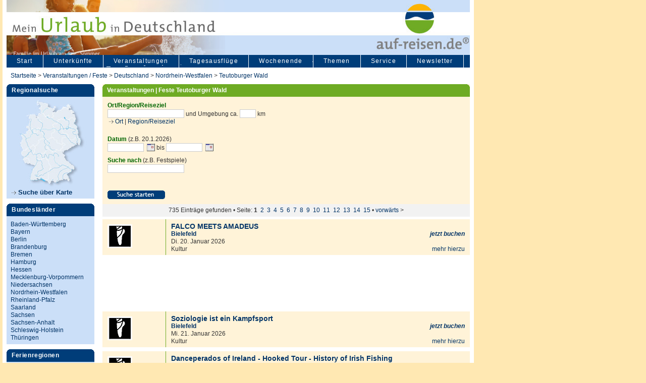

--- FILE ---
content_type: text/html;charset=iso-8859-1
request_url: https://www.auf-reisen.de/Veranstaltungen/teutoburger_wald/Region/100055
body_size: 11659
content:
<!DOCTYPE html PUBLIC "-//W3C//DTD XHTML 1.0 Transitional//EN" "https://www.w3.org/TR/xhtml1/DTD/xhtml1-transitional.dtd">
<html xmlns="https://www.w3.org/1999/xhtml">

<head>
<title>Teutoburger Wald, Veranstaltung, Feste, Events</title>
<META NAME="description" CONTENT="Events, Feste und Veranstaltungskalender mit Datum und Beschreibung - Teutoburger Wald">
<meta name="keywords" content="Events Feste Veranstaltungskalender Teutoburger Wald">
<script src="https://cdn-a.yieldlove.com/v2/yieldlove.js?auf-reisen.de"></script>
<script async='async' src='https://securepubads.g.doubleclick.net/tag/js/gpt.js'></script>

<script>"use strict";function _typeof(t){return(_typeof="function"==typeof Symbol&&"symbol"==typeof Symbol.iterator?function(t){return typeof t}:function(t){return t&&"function"==typeof Symbol&&t.constructor===Symbol&&t!==Symbol.prototype?"symbol":typeof t})(t)}!function(){var t=function(){var t,e,o=[],n=window,r=n;for(;r;){try{if(r.frames.__tcfapiLocator){t=r;break}}catch(t){}if(r===n.top)break;r=r.parent}t||(!function t(){var e=n.document,o=!!n.frames.__tcfapiLocator;if(!o)if(e.body){var r=e.createElement("iframe");r.style.cssText="display:none",r.name="__tcfapiLocator",e.body.appendChild(r)}else setTimeout(t,5);return!o}(),n.__tcfapi=function(){for(var t=arguments.length,n=new Array(t),r=0;r<t;r++)n[r]=arguments[r];if(!n.length)return o;"setGdprApplies"===n[0]?n.length>3&&2===parseInt(n[1],10)&&"boolean"==typeof n[3]&&(e=n[3],"function"==typeof n[2]&&n[2]("set",!0)):"ping"===n[0]?"function"==typeof n[2]&&n[2]({gdprApplies:e,cmpLoaded:!1,cmpStatus:"stub"}):o.push(n)},n.addEventListener("message",(function(t){var e="string"==typeof t.data,o={};if(e)try{o=JSON.parse(t.data)}catch(t){}else o=t.data;var n="object"===_typeof(o)&&null!==o?o.__tcfapiCall:null;n&&window.__tcfapi(n.command,n.version,(function(o,r){var a={__tcfapiReturn:{returnValue:o,success:r,callId:n.callId}};t&&t.source&&t.source.postMessage&&t.source.postMessage(e?JSON.stringify(a):a,"*")}),n.parameter)}),!1))};"undefined"!=typeof module?module.exports=t:t()}();</script>
<script>
window._sp_queue = [];
window._sp_ = {
    config: {
        accountId: 375,
        baseEndpoint: 'https://cdn.privacy-mgmt.com',
        propertyId: 37530,
        gdpr: { },
        events: {
            onMessageChoiceSelect: function() {
                console.log('[event] onMessageChoiceSelect', arguments);
            },
            onMessageReady: function() {
                console.log('[event] onMessageReady', arguments);
            },
            onMessageChoiceError: function() {
                console.log('[event] onMessageChoiceError', arguments);
            },
            onPrivacyManagerAction: function() {
                console.log('[event] onPrivacyManagerAction', arguments);
            },
            onPMCancel: function() {
                console.log('[event] onPMCancel', arguments);
            },
            onMessageReceiveData: function() {
                console.log('[event] onMessageReceiveData', arguments);
            },
            onSPPMObjectReady: function() {
                console.log('[event] onSPPMObjectReady', arguments);
            },
            onConsentReady: function (consentUUID, euconsent) {
                console.log('[event] onConsentReady', arguments);
            },
            onError: function() {
                console.log('[event] onError', arguments);
            },
        }
    }
}
</script>
<script src='https://cdn.privacy-mgmt.com/unified/wrapperMessagingWithoutDetection.js' async></script>
	

<script>
  var googletag = googletag || {};
  googletag.cmd = googletag.cmd || [];
  googletag.cmd.push(function() {
    googletag.pubads().disableInitialLoad();
    googletag.enableServices();
  });
</script>
<script>
  var googletag = googletag || {};
  googletag.cmd = googletag.cmd || [];
  googletag.cmd.push(function() {
    var slot = googletag.defineOutOfPageSlot('/53015287,22667684857/auf-reisen.de_interstitial', googletag.enums.OutOfPageFormat.INTERSTITIAL);
    if (slot) slot.addService(googletag.pubads());
    googletag.pubads().disableInitialLoad();
    googletag.enableServices();
    googletag.display(slot);
  });
</script>
<script>window._sp_loadPrivacyManagerModal(881160)</script>
<script async src="https://www.googletagmanager.com/gtag/js?id=G-KP7WV414ES"></script>
<script>
  window.dataLayer = window.dataLayer || [];
  function gtag(){dataLayer.push(arguments);}
  gtag('js', new Date());

  gtag('config', 'G-KP7WV414ES');
</script>
<script type="text/javascript">
function downloadJSAtOnload(){var d=document.createElement("script");d.src="https://www.auf-reisen.de/de/scripts/popupbox.js",document.body.appendChild(d);var n=document.createElement("script");n.src="https://www.auf-reisen.de/de/scripts/AC_RunActiveContent.js",document.body.appendChild(n)}window.addEventListener?window.addEventListener("load",downloadJSAtOnload,!1):window.attachEvent?window.attachEvent("onload",downloadJSAtOnload):window.onload=downloadJSAtOnload;
</script><script language="javascript" src="https://www.auf-reisen.de/de/vorlagen/filesearchhover.js" type="text/javascript"></script>
<meta http-equiv="Content-Type" content="text/html; charset=iso-8859-1">
<link href="https://www.auf-reisen.de/de/css/screen2008_l.css" rel="stylesheet" type="text/css">
<style type="text/css">#header_freizeit_k { background-image:url(https://www.auf-reisen.de/de/images/ar_b_freizeit_k.jpg); background-repeat:no-repeat; height:8.5em; background-color:#cbdff8; position:static; top:0; left:0; margin:0 8px; }</style><style type="text/css">
.suggestionsBox{position:relative;left:30px;margin:10px 0 0;width:350px;background-color:#006;-moz-border-radius:7px;-webkit-border-radius:7px;border:2px solid #000;color:#fff}.suggestionList{margin:0;padding:0}.suggestionList li{margin:0 0 3px;padding:1px;cursor:pointer}.suggestionList li:hover{background-color:#659CD8}
</style>
<script type="text/javascript">
 function downloadJSAtOnload2() {
 var element = document.createElement("script");
 element.src = "https://www.auf-reisen.de/de/scripts/jquery-1.2.1.pack.js";
 document.body.appendChild(element);
 }
 if (window.addEventListener)
 window.addEventListener("load", downloadJSAtOnload2, false);
 else if (window.attachEvent)
 window.attachEvent("onload", downloadJSAtOnload2);
 else window.onload = downloadJSAtOnload2;
</script>
<script type="text/javascript">
function lookup(t){0==t.length?$("#suggestions").hide():$.post("https://www.auf-reisen.de/de/rpc.asp",{queryString:""+t},function(t){t.length>0&&($("#suggestions").show(),$("#autoSuggestionsList").html(t))})}function fill(t){$("#FO").val(t),setTimeout("$('#suggestions').hide();",200)}
</script>

<script language="JavaScript" src="https://www.auf-reisen.de/de/scripts/calendar_eu.js"></script>
<link rel="stylesheet" href="https://www.auf-reisen.de/de/css/calendar.css">
<style type="text/css">
<!--
#inhd_l{width:450px;float:left}#inhd_r{width:100px;float:right}.pixquad{height:115px;display:block;margin-left:auto;margin-right:auto;text-align:left;overflow:hidden;vertical-align:top}
-->
</style>
</head>
<script language="JavaScript">
<!--
function MM_openBrWindow(n,e,o){meinfenster=window.open(n,e,o),meinfenster.focus()}
//-->
</script>
<script language="JavaScript">
function merkeinstellen(e){"https://www.auf-reisen.de/images/s_merkz_1.gif"==document.images[e].src?document.images[e].src="https://www.auf-reisen.de/images/s_merkz_0.gif":document.images[e].src="https://www.auf-reisen.de/images/s_merkz_1.gif",MM_openBrWindow("make_merkliste_0.asp?B="+e,"Buchung","scrollbars=no,resizable=yes,width=540,height=400")}
</script>

<body id="events" itemscope itemtype="https://schema.org/WebPage">
<div id="site">
<div id="header_freizeit_k">
</div><div id="manteldiv">
<ul id="hauptnavi"><li><a id="linkertab" href="/"  title="auf-reisen.de – Startseite">Start</a></li><li><a href="https://www.auf-reisen.de/de/AR_Unterkuenfte_0.asp" title="Unterk&uuml;nfte">Unterkünfte</a></li><li><a href="https://www.auf-reisen.de/de/AR_Veranstaltungen_Regional_Suche_0.asp" title="Veranstaltungen">Veranstaltungen</a></li><li><a href="https://www.auf-reisen.de/de/AR_Tagesausfluege_Veranstaltungen_0.asp" title="Tagesausfl&uuml;ge & Ausflugsziele">Tagesausflüge</a></li><li><a href="https://www.auf-reisen.de/de/Wochenende_Freizeit_Feste_0.asp" title="Wochenende - Was tun?">Wochenende</a></li><li><a href="https://www.auf-reisen.de/de/AR_Themen_0.asp" title="auf-reisen – weitere Themen: Golf, Kulturelles, Gruppenreisen">Themen</a></li><li><a href="https://www.auf-reisen.de/de/AR_Service_0.asp" title="Freizeitplattform auf reisen – unser Service">Service</a></li><li><a href="https://www.auf-reisen.de/de/Newsletter_anmeldung_0.asp" title="auf-reisen – Newsletter">Newsletter</a></li></ul>

</div><div id="breadcrumb"><a href="https://www.auf-reisen.de/">Startseite</a> &gt; <a href="https://www.auf-reisen.de/de/AR_Veranstaltungen_Regional_Suche_0.asp">Veranstaltungen / Feste </a>&gt; <a href="https://www.auf-reisen.de/de/Veranstaltungen_Feste_0.asp?NA=Fest_Deutschland&IDSTAAT=0" title="Feste / Veranstaltungen Deutschland">Deutschland</a> &gt; <a href="https://www.auf-reisen.de/Veranstaltungen/nordrhein%5fwestfalen/Fest/100034" title="Feste / Veranstaltungen Nordrhein_Westfalen">Nordrhein-Westfalen</a> &gt; <a href="https://www.auf-reisen.de/Veranstaltungen/teutoburger%5fwald/Region/100055" title="Feste / Veranstaltungen Teutoburger Wald">Teutoburger Wald</a></div>

<div id="linkerblock">
<div id="regionalsuche">
<span class="h_reiter_b">Regionalsuche</span>
<a href="https://www.auf-reisen.de/de/AR_Regional_Suche_Karte_0.asp"><img src="https://www.auf-reisen.de/de/images/banner_deutschland_karte_17.jpg" alt="Urlaub in Deutschland - Kartensuche" width="174" height="182" border="0" /></a>
<a class="h_cont_e" href="https://www.auf-reisen.de/de/AR_Regional_Suche_Karte_0.asp" title="Urlaub in Deutschland - Kartensuche"><img src="https://www.auf-reisen.de/de/images/pf_mehr.gif" width="9" height="7" />&nbsp;Suche &uuml;ber Karte </a>
</div>
<div id="bulas"><span class="h_reiter_b">Bundesl&auml;nder</span>
<div class="linkinhalt">
<ul><li><a href="https://www.auf-reisen.de/de/baden-wuerttemberg-freizeit.asp" title="Baden-Württemberg - Freizeitangebote">Baden-Württemberg</a></li><li><a href="https://www.auf-reisen.de/de/ARBulaListe_0.asp?NA=Bayern&IB=100029" title="Bayern - Freizeitangebote">Bayern</a></li><li><a href="https://www.auf-reisen.de/de/ARBulaListe_0.asp?NA=Berlin&IB=432821" title="Berlin - Freizeitangebote">Berlin</a></li><li><a href="https://www.auf-reisen.de/de/ARBulaListe_0.asp?NA=Brandenburg&IB=432841" title="Brandenburg - Freizeitangebote">Brandenburg</a></li><li><a href="https://www.auf-reisen.de/de/ARBulaListe_0.asp?NA=Bremen&IB=100200" title="Bremen - Freizeitangebote">Bremen</a></li><li><a href="https://www.auf-reisen.de/de/ARBulaListe_0.asp?NA=Hamburg&IB=432861" title="Hamburg - Freizeitangebote">Hamburg</a></li><li><a href="https://www.auf-reisen.de/de/ARBulaListe_0.asp?NA=Hessen&IB=200030" title="Hessen - Freizeitangebote">Hessen</a></li><li><a href="https://www.auf-reisen.de/de/ARBulaListe_0.asp?NA=Mecklenburg-Vorpommern&IB=432881" title="Mecklenburg-Vorpommern - Freizeitangebote">Mecklenburg-Vorpommern</a></li><li><a href="https://www.auf-reisen.de/de/ARBulaListe_0.asp?NA=Niedersachsen&IB=100100" title="Niedersachsen - Freizeitangebote">Niedersachsen</a></li><li><a href="https://www.auf-reisen.de/de/ARBulaListe_0.asp?NA=Nordrhein-Westfalen&IB=100034" title="Nordrhein-Westfalen - Freizeitangebote">Nordrhein-Westfalen</a></li><li><a href="https://www.auf-reisen.de/de/ARBulaListe_0.asp?NA=Rheinland-Pfalz&IB=432601" title="Rheinland-Pfalz - Freizeitangebote">Rheinland-Pfalz</a></li><li><a href="https://www.auf-reisen.de/de/ARBulaListe_0.asp?NA=Saarland&IB=432761" title="Saarland - Freizeitangebote">Saarland</a></li><li><a href="https://www.auf-reisen.de/de/ARBulaListe_0.asp?NA=Sachsen&IB=432781" title="Sachsen - Freizeitangebote">Sachsen</a></li><li><a href="https://www.auf-reisen.de/de/ARBulaListe_0.asp?NA=Sachsen-Anhalt&IB=432801" title="Sachsen-Anhalt - Freizeitangebote">Sachsen-Anhalt</a></li><li><a href="https://www.auf-reisen.de/de/ARBulaListe_0.asp?NA=Schleswig-Holstein&IB=432901" title="Schleswig-Holstein - Freizeitangebote">Schleswig-Holstein</a></li><li><a href="https://www.auf-reisen.de/de/ARBulaListe_0.asp?NA=Thueringen&IB=100300" title="Thüringen - Freizeitangebote">Thüringen</a></li>
</ul>
</div>
</div>
<div id="ferienregionen"><span class="h_reiter_b">Ferienregionen</span>
<div class="linkinhalt"><a class="h_cont_e" href="https://www.auf-reisen.de/de/AR_Ferienregionen_Suche_0.asp" title="Ferienregionen in Deutschland"><img src="https://www.auf-reisen.de/de/images/pf_mehr.gif" width="9" height="7" /> Regionen im &Uuml;berblick  </a></div></div>	
<div id="ferienregionen">
<div class="linkinhalt">
<form class="h_cont" action="https://www.auf-reisen.de/de/AR_Volltextsuche_0.asp" method="post">
<label>
<input type="text" name="BS2" value="Suchbegriff" style="width: 120px; font-size:9pt;" />
<input type="image" name="imageField" src="https://www.auf-reisen.de/de/images/butt_suche_k.gif" />
</label>
</form>
</div>
                
</div></div>
<div id="rechterblock">
<div id="inhaltmitte_lang">
<div class="inh_728">
<h1>Veranstaltungen | Feste  Teutoburger Wald</h1><table width="100%" border="0" cellspacing="0" cellpadding="0">
<tr>
<td width="57%" align="left" valign="top"><form action="https://www.auf-reisen.de/de/scripts/zentrale_in_goto_festesuche_aj.asp?hziel=Veranstaltungen_Feste_0.asp" method="post" name="suchform" id="suchform">
<input type="hidden" name="IBAUSW" value="" /><input name="IR" type="hidden" value="100055" /><input name="IB" type="hidden" value="100034" /><input name="FALI" type="hidden" value="" />   
<p><input type="hidden" name="IOS" value="" /><input name="SJA" type="hidden" value="1016" />
<label><span class="labels">Ort/Region/Reiseziel</span><br /></label>
<input name="FO" type="text" id="FO" value="" class="ortfeld" onKeyUp="lookup(this.value);" onBlur="fill();" autocomplete="off" />&nbsp;und&nbsp;<span class="Stil5">Umgebung</span> ca.
<input name="OUMK" type="text" class="oumkfeld" value="" size="3" />&nbsp;km<br />&nbsp;<img src="https://www.auf-reisen.de/de/images/pf_mehr.gif" width="9" height="7" /><A href="javascript:MM_openBrWindow('https://www.auf-reisen.de/de/auswahl_ort_0.asp?SJA=1018&Sp=0','merkmale','scrollbars=yes,resizable=yes,width=430,height=500')" title="Ort ausw&auml;hlen"> Ort</a> | <a href="javascript:MM_openBrWindow('https://www.auf-reisen.de/de/auswahl_region_0.asp?SJA=1018&amp;Sp=0','merkmale','scrollbars=yes,resizable=yes,width=430,height=500')" title="Region / Reiseziel ausw&auml;hlen">Region/Reiseziel</a>
<div class="suggestionsBox" id="suggestions" style="display: none;">
<img src="https://www.auf-reisen.de/de/images/upArrow.png" style="position: relative; top: -12px; left: 30px;" alt="upArrow" />
<div class="suggestionList" id="autoSuggestionsList">&nbsp;</div>
</div></p><p><span class="labels">Datum</span> (z.B. 20.1.2026)<br />
<input type="hidden" name"BLP3S" value="1" /><input name="BS3" type="text" class="datumfeld" style="width: 70px; margin-right: 5px" value="" /><script language="JavaScript">
new tcal ({
'formname': 'suchform',
'controlname': 'BS3'
});
</script> bis <input name="BS3B" type="text" class="datumfeld" style="width: 70px; margin-right: 5px" value="" /><script language="JavaScript">
new tcal ({
'formname': 'suchform',
'controlname': 'BS3B'
});
</script></p><p><span class="labels">Suche nach</span> (z.B. Festspiele) <br />
<input name="BS2" type="text" class="ortfeld" size="20" value=""/>
</p><p>&nbsp;</p><p><a href="javascript:MM_openBrWindow('AR_Liste_Ausstattung_0.asp?SJA=1018&B=2&Sp=0','merkmale','scrollbars=yes,resizable=yes,width=430,height=400')"></a><input type="image" name="imageField" src="https://www.auf-reisen.de/de/images/but_s_starten.png" /> 
</p> 

</form></td>
<td width="1%">&nbsp;</td>
<td width="42%" align="right" valign="top" style="min-width:300px;"><div id='div-gpt-ad-1407836205928-0'>
  <script type='text/javascript'>
    googletag.cmd.push(function() {
      googletag.defineSlot('/53015287,22667684857/auf-reisen.de_d_300x250_1', [300, 250], 'div-gpt-ad-1407836205928-0').addService(googletag.pubads());
      googletag.display('div-gpt-ad-1407836205928-0');
    });
  </script>
</div></td>
</tr>
</table>
</div>

<div class="inh_pagenav_728"><p>735&nbsp;Eintr&auml;ge gefunden &bull; Seite:&nbsp;<b>1</b>&nbsp;&nbsp;<a href="https://www.auf-reisen.de/de/Veranstaltungen_Feste_0.asp?NA=teutoburger_wald&IR=100055&amp;AP=15">2</a>&nbsp;&nbsp;<a href="https://www.auf-reisen.de/de/Veranstaltungen_Feste_0.asp?NA=teutoburger_wald&IR=100055&amp;AP=30">3</a>&nbsp;&nbsp;<a href="https://www.auf-reisen.de/de/Veranstaltungen_Feste_0.asp?NA=teutoburger_wald&IR=100055&amp;AP=45">4</a>&nbsp;&nbsp;<a href="https://www.auf-reisen.de/de/Veranstaltungen_Feste_0.asp?NA=teutoburger_wald&IR=100055&amp;AP=60">5</a>&nbsp;&nbsp;<a href="https://www.auf-reisen.de/de/Veranstaltungen_Feste_0.asp?NA=teutoburger_wald&IR=100055&amp;AP=75">6</a>&nbsp;&nbsp;<a href="https://www.auf-reisen.de/de/Veranstaltungen_Feste_0.asp?NA=teutoburger_wald&IR=100055&amp;AP=90">7</a>&nbsp;&nbsp;<a href="https://www.auf-reisen.de/de/Veranstaltungen_Feste_0.asp?NA=teutoburger_wald&IR=100055&amp;AP=105">8</a>&nbsp;&nbsp;<a href="https://www.auf-reisen.de/de/Veranstaltungen_Feste_0.asp?NA=teutoburger_wald&IR=100055&amp;AP=120">9</a>&nbsp;&nbsp;<a href="https://www.auf-reisen.de/de/Veranstaltungen_Feste_0.asp?NA=teutoburger_wald&IR=100055&amp;AP=135">10</a>&nbsp;&nbsp;<a href="https://www.auf-reisen.de/de/Veranstaltungen_Feste_0.asp?NA=teutoburger_wald&IR=100055&amp;AP=150">11</a>&nbsp;&nbsp;<a href="https://www.auf-reisen.de/de/Veranstaltungen_Feste_0.asp?NA=teutoburger_wald&IR=100055&amp;AP=165">12</a>&nbsp;&nbsp;<a href="https://www.auf-reisen.de/de/Veranstaltungen_Feste_0.asp?NA=teutoburger_wald&IR=100055&amp;AP=180">13</a>&nbsp;&nbsp;<a href="https://www.auf-reisen.de/de/Veranstaltungen_Feste_0.asp?NA=teutoburger_wald&IR=100055&amp;AP=195">14</a>&nbsp;&nbsp;<a href="https://www.auf-reisen.de/de/Veranstaltungen_Feste_0.asp?NA=teutoburger_wald&IR=100055&amp;AP=210">15</a> &#149; <a href="https://www.auf-reisen.de/de/Veranstaltungen_Feste_0.asp?NA=teutoburger_wald&IR=100055&amp;AP=15">vorw&auml;rts</a>&nbsp;&gt;</p>
</div><div id="abstand2"></div>
<div class="inh_728_2"><table width="100%" border="0" cellspacing="0" cellpadding="0">
<tr>
<td width="728" valign="top" bgcolor="#FFF3D8" class="l_cont_bild">
<p class="l_cont"><img src="https://www.auf-reisen.de/images/f_Kultur.png" title="Veranstaltung in Bielefeld: Kultur" /></p></td>
<td width="728" valign="top" bgcolor="#FFF3D8" class="l_cont_f_s3"> 
<div itemscope itemtype="https://schema.org/Event"><div id="inhd_l"><h3>

<a href="https://www.auf-reisen.de/veranstaltung/bielefeld/falco%5fmeets%5famadeus/10882033" title="Fest/Veranstaltung: FALCO MEETS AMADEUS in Bielefeld" itemprop="url"><span itemprop="name">FALCO MEETS AMADEUS</span></a></h3><h2><b><a href="https://www.auf-reisen.de/de/AROrtListe_0.asp?IOS=100251" title="Informationen zu Bielefeld anzeigen."><span itemprop="location" itemscope itemtype="https://schema.org/EventVenue"><span itemprop="address" itemscope itemtype="schema.org/PostalAddress"><span itemprop="addressLocality">Bielefeld</span></span></span></a></b></h2>Di. 20. Januar 2026<meta itemprop="startDate" content="2026-1-20" /><meta itemprop="endDate" content="2026-1-20" />
<br /><span itemprop="category">Kultur</span></div>
<div id="inhd_r" align="right"><br /><strong><em><a href="https://www.auf-reisen.de/de/ext_go_evt.asp?IVE=10882033" target="_blank" rel="nofollow" title="Tickets zu FALCO MEETS AMADEUS buchen">jetzt buchen</a></em></strong><br /><br /><a href="https://www.auf-reisen.de/veranstaltung/bielefeld/falco%5fmeets%5famadeus/10882033" title="Fest/Veranstaltung: FALCO MEETS AMADEUS in Bielefeld">mehr hierzu</a></div></div></td>
</tr>
<tr>
<td><img src="https://www.auf-reisen.de/de/images/p.gif" width="125" height="1" /></td>
<td><img src="https://www.auf-reisen.de/de/images/p.gif" width="603" height="8" /></td>
</tr>
</table><table><tr><td align="center" valign="top" style="height:100px;"><div style="margin-left:-3px;"><div id='div-gpt-ad-1407836049934-0'>
  <script type='text/javascript'>
    googletag.cmd.push(function() {
      googletag.defineSlot('/53015287,22667684857/auf-reisen.de_d_728x90_2', [728, 90], 'div-gpt-ad-1407836049934-0').addService(googletag.pubads());
      googletag.display('div-gpt-ad-1407836049934-0');
    });
  </script>
</div></div>
</td></tr></table><table width="100%" border="0" cellspacing="0" cellpadding="0">
<tr>
<td width="728" valign="top" bgcolor="#FFF3D8" class="l_cont_bild">
<p class="l_cont"><img src="https://www.auf-reisen.de/images/f_Kultur.png" title="Veranstaltung in Bielefeld: Kultur" /></p></td>
<td width="728" valign="top" bgcolor="#FFF3D8" class="l_cont_f_s3"> 
<div itemscope itemtype="https://schema.org/Event"><div id="inhd_l"><h3>

<a href="https://www.auf-reisen.de/veranstaltung/bielefeld/soziologie%5fist%5fein%5fkampfsport/10909233" title="Fest/Veranstaltung: Soziologie ist ein Kampfsport in Bielefeld" itemprop="url"><span itemprop="name">Soziologie ist ein Kampfsport</span></a></h3><h2><b><a href="https://www.auf-reisen.de/de/AROrtListe_0.asp?IOS=100251" title="Informationen zu Bielefeld anzeigen."><span itemprop="location" itemscope itemtype="https://schema.org/EventVenue"><span itemprop="address" itemscope itemtype="schema.org/PostalAddress"><span itemprop="addressLocality">Bielefeld</span></span></span></a></b></h2>Mi. 21. Januar 2026<meta itemprop="startDate" content="2026-1-21" /><meta itemprop="endDate" content="2026-1-21" />
<br /><span itemprop="category">Kultur</span></div>
<div id="inhd_r" align="right"><br /><strong><em><a href="https://www.auf-reisen.de/de/ext_go_evt.asp?IVE=10909233" target="_blank" rel="nofollow" title="Tickets zu Soziologie ist ein Kampfsport buchen">jetzt buchen</a></em></strong><br /><br /><a href="https://www.auf-reisen.de/veranstaltung/bielefeld/soziologie%5fist%5fein%5fkampfsport/10909233" title="Fest/Veranstaltung: Soziologie ist ein Kampfsport in Bielefeld">mehr hierzu</a></div></div></td>
</tr>
<tr>
<td><img src="https://www.auf-reisen.de/de/images/p.gif" width="125" height="1" /></td>
<td><img src="https://www.auf-reisen.de/de/images/p.gif" width="603" height="8" /></td>
</tr>
</table><table width="100%" border="0" cellspacing="0" cellpadding="0">
<tr>
<td width="728" valign="top" bgcolor="#FFF3D8" class="l_cont_bild">
<p class="l_cont"><img src="https://www.auf-reisen.de/images/f_Kultur.png" title="Veranstaltung in Lübbecke: Kultur" /></p></td>
<td width="728" valign="top" bgcolor="#FFF3D8" class="l_cont_f_s3"> 
<div itemscope itemtype="https://schema.org/Event"><div id="inhd_l"><h3>

<a href="https://www.auf-reisen.de/veranstaltung/luebbecke/danceperados%5fof%5fireland%5fhooked%5ftour%5fhistory%5fof%5firish%5ffishing/10628783" title="Fest/Veranstaltung: Danceperados of Ireland - Hooked Tour - History of Irish Fishing in Lübbecke" itemprop="url"><span itemprop="name">Danceperados of Ireland - Hooked Tour - History of Irish Fishing</span></a></h3><h2><b><a href="https://www.auf-reisen.de/de/AROrtListe_0.asp?IOS=100976" title="Informationen zu Lübbecke anzeigen."><span itemprop="location" itemscope itemtype="https://schema.org/EventVenue"><span itemprop="address" itemscope itemtype="schema.org/PostalAddress"><span itemprop="addressLocality">Lübbecke</span></span></span></a></b></h2>Mi. 21. Januar 2026<meta itemprop="startDate" content="2026-1-21" /><meta itemprop="endDate" content="2026-1-21" />
<br /><span itemprop="category">Kultur</span></div>
<div id="inhd_r" align="right"><br /><strong><em><a href="https://www.auf-reisen.de/de/ext_go_evt.asp?IVE=10628783" target="_blank" rel="nofollow" title="Tickets zu Danceperados of Ireland - Hooked Tour - History of Irish Fishing buchen">jetzt buchen</a></em></strong><br /><br /><a href="https://www.auf-reisen.de/veranstaltung/luebbecke/danceperados%5fof%5fireland%5fhooked%5ftour%5fhistory%5fof%5firish%5ffishing/10628783" title="Fest/Veranstaltung: Danceperados of Ireland - Hooked Tour - History of Irish Fishing in Lübbecke">mehr hierzu</a></div></div></td>
</tr>
<tr>
<td><img src="https://www.auf-reisen.de/de/images/p.gif" width="125" height="1" /></td>
<td><img src="https://www.auf-reisen.de/de/images/p.gif" width="603" height="8" /></td>
</tr>
</table><table><tr><td align="center" valign="top" style="height:100px;"><div style="margin-left:-3px;"><div id='div-gpt-ad-1407836051758-0'>
  <script type='text/javascript'>
    googletag.cmd.push(function() {
      googletag.defineSlot('/53015287,22667684857/auf-reisen.de_d_728x90_3', [728, 90], 'div-gpt-ad-1407836051758-0').addService(googletag.pubads());
      googletag.display('div-gpt-ad-1407836051758-0');
    });
  </script>
</div></div>
</td></tr></table><table width="100%" border="0" cellspacing="0" cellpadding="0">
<tr>
<td width="728" valign="top" bgcolor="#FFF3D8" class="l_cont_bild">
<p class="l_cont"><img src="https://www.auf-reisen.de/images/f_Konzerte.png" title="Veranstaltung in Bielefeld: Konzerte" /></p></td>
<td width="728" valign="top" bgcolor="#FFF3D8" class="l_cont_f_s3"> 
<div itemscope itemtype="https://schema.org/Event"><div id="inhd_l"><h3>

<a href="https://www.auf-reisen.de/veranstaltung/bielefeld/runrig%5fexperience%5fbeat%5fthe%5fdrum/10575063" title="Fest/Veranstaltung: Runrig Experience - Beat The Drum in Bielefeld" itemprop="url"><span itemprop="name">Runrig Experience - Beat The Drum</span></a></h3><h2><b><a href="https://www.auf-reisen.de/de/AROrtListe_0.asp?IOS=100251" title="Informationen zu Bielefeld anzeigen."><span itemprop="location" itemscope itemtype="https://schema.org/EventVenue"><span itemprop="address" itemscope itemtype="schema.org/PostalAddress"><span itemprop="addressLocality">Bielefeld</span></span></span></a></b></h2>Do. 22. Januar 2026<meta itemprop="startDate" content="2026-1-22" /><meta itemprop="endDate" content="2026-1-22" />
<br /><span itemprop="category">Konzerte</span></div>
<div id="inhd_r" align="right"><br /><strong><em><a href="https://www.auf-reisen.de/de/ext_go_evt.asp?IVE=10575063" target="_blank" rel="nofollow" title="Tickets zu Runrig Experience - Beat The Drum buchen">jetzt buchen</a></em></strong><br /><br /><a href="https://www.auf-reisen.de/veranstaltung/bielefeld/runrig%5fexperience%5fbeat%5fthe%5fdrum/10575063" title="Fest/Veranstaltung: Runrig Experience - Beat The Drum in Bielefeld">mehr hierzu</a></div></div></td>
</tr>
<tr>
<td><img src="https://www.auf-reisen.de/de/images/p.gif" width="125" height="1" /></td>
<td><img src="https://www.auf-reisen.de/de/images/p.gif" width="603" height="8" /></td>
</tr>
</table><table width="100%" border="0" cellspacing="0" cellpadding="0">
<tr>
<td width="728" valign="top" bgcolor="#FFF3D8" class="l_cont_bild">
<p class="l_cont"><img src="https://www.auf-reisen.de/images/f_Konzerte.png" title="Veranstaltung in Lage: Konzerte" /></p></td>
<td width="728" valign="top" bgcolor="#FFF3D8" class="l_cont_f_s3"> 
<div itemscope itemtype="https://schema.org/Event"><div id="inhd_l"><h3>

<a href="https://www.auf-reisen.de/veranstaltung/lage/tenoere4you%5ftoni%5fdi%5fnapoli%5fpietro%5fpato/10576763" title="Fest/Veranstaltung: TENÖRE4YOU - Toni Di Napoli & Pietro Pato in Lage" itemprop="url"><span itemprop="name">TENÖRE4YOU - Toni Di Napoli & Pietro Pato</span></a></h3><h2><b><a href="https://www.auf-reisen.de/de/AROrtListe_0.asp?IOS=100895" title="Informationen zu Lage anzeigen."><span itemprop="location" itemscope itemtype="https://schema.org/EventVenue"><span itemprop="address" itemscope itemtype="schema.org/PostalAddress"><span itemprop="addressLocality">Lage</span></span></span></a></b></h2>Do. 22. Januar 2026<meta itemprop="startDate" content="2026-1-22" /><meta itemprop="endDate" content="2026-1-22" />
<br /><span itemprop="category">Konzerte</span></div>
<div id="inhd_r" align="right"><br /><strong><em><a href="https://www.auf-reisen.de/de/ext_go_evt.asp?IVE=10576763" target="_blank" rel="nofollow" title="Tickets zu TENÖRE4YOU - Toni Di Napoli & Pietro Pato buchen">jetzt buchen</a></em></strong><br /><br /><a href="https://www.auf-reisen.de/veranstaltung/lage/tenoere4you%5ftoni%5fdi%5fnapoli%5fpietro%5fpato/10576763" title="Fest/Veranstaltung: TENÖRE4YOU - Toni Di Napoli & Pietro Pato in Lage">mehr hierzu</a></div></div></td>
</tr>
<tr>
<td><img src="https://www.auf-reisen.de/de/images/p.gif" width="125" height="1" /></td>
<td><img src="https://www.auf-reisen.de/de/images/p.gif" width="603" height="8" /></td>
</tr>
</table><table width="100%" border="0" cellspacing="0" cellpadding="0">
<tr>
<td width="728" valign="top" bgcolor="#FFF3D8" class="l_cont_bild">
<p class="l_cont"><img src="https://www.auf-reisen.de/images/f_Kultur.png" title="Veranstaltung in Rheda-Wiedenbrück: Kultur" /></p></td>
<td width="728" valign="top" bgcolor="#FFF3D8" class="l_cont_f_s3"> 
<div itemscope itemtype="https://schema.org/Event"><div id="inhd_l"><h3>

<a href="https://www.auf-reisen.de/veranstaltung/rheda%5fwiedenbrueck/dr%5fpop%5fhitverdaechtig/10450293" title="Fest/Veranstaltung: Dr. Pop - Hitverdächtig in Rheda-Wiedenbrück" itemprop="url"><span itemprop="name">Dr. Pop - Hitverdächtig</span></a></h3><h2><b><a href="https://www.auf-reisen.de/de/AROrtListe_0.asp?IOS=101269" title="Informationen zu Rheda-Wiedenbrück anzeigen."><span itemprop="location" itemscope itemtype="https://schema.org/EventVenue"><span itemprop="address" itemscope itemtype="schema.org/PostalAddress"><span itemprop="addressLocality">Rheda-Wiedenbrück</span></span></span></a></b></h2>Do. 22. Januar 2026<meta itemprop="startDate" content="2026-1-22" /><meta itemprop="endDate" content="2026-1-22" />
<br /><span itemprop="category">Kultur</span></div>
<div id="inhd_r" align="right"><br /><strong><em><a href="https://www.auf-reisen.de/de/ext_go_evt.asp?IVE=10450293" target="_blank" rel="nofollow" title="Tickets zu Dr. Pop - Hitverdächtig buchen">jetzt buchen</a></em></strong><br /><br /><a href="https://www.auf-reisen.de/veranstaltung/rheda%5fwiedenbrueck/dr%5fpop%5fhitverdaechtig/10450293" title="Fest/Veranstaltung: Dr. Pop - Hitverdächtig in Rheda-Wiedenbrück">mehr hierzu</a></div></div></td>
</tr>
<tr>
<td><img src="https://www.auf-reisen.de/de/images/p.gif" width="125" height="1" /></td>
<td><img src="https://www.auf-reisen.de/de/images/p.gif" width="603" height="8" /></td>
</tr>
</table><table width="100%" border="0" cellspacing="0" cellpadding="0">
<tr>
<td width="728" valign="top" bgcolor="#FFF3D8" class="l_cont_bild">
<p class="l_cont"><img src="https://www.auf-reisen.de/images/f_Kultur.png" title="Veranstaltung in Bielefeld: Kultur" /></p></td>
<td width="728" valign="top" bgcolor="#FFF3D8" class="l_cont_f_s3"> 
<div itemscope itemtype="https://schema.org/Event"><div id="inhd_l"><h3>

<a href="https://www.auf-reisen.de/veranstaltung/bielefeld/solo%5fshow%5fbielefeld/10877973" title="Fest/Veranstaltung: Solo Show Bielefeld in Bielefeld" itemprop="url"><span itemprop="name">Solo Show Bielefeld</span></a></h3><h2><b><a href="https://www.auf-reisen.de/de/AROrtListe_0.asp?IOS=100251" title="Informationen zu Bielefeld anzeigen."><span itemprop="location" itemscope itemtype="https://schema.org/EventVenue"><span itemprop="address" itemscope itemtype="schema.org/PostalAddress"><span itemprop="addressLocality">Bielefeld</span></span></span></a></b></h2>Fr. 23. Januar 2026<meta itemprop="startDate" content="2026-1-23" /><meta itemprop="endDate" content="2026-1-23" />
<br /><span itemprop="category">Kultur</span></div>
<div id="inhd_r" align="right"><br /><strong><em><a href="https://www.auf-reisen.de/de/ext_go_evt.asp?IVE=10877973" target="_blank" rel="nofollow" title="Tickets zu Solo Show Bielefeld buchen">jetzt buchen</a></em></strong><br /><br /><a href="https://www.auf-reisen.de/veranstaltung/bielefeld/solo%5fshow%5fbielefeld/10877973" title="Fest/Veranstaltung: Solo Show Bielefeld in Bielefeld">mehr hierzu</a></div></div></td>
</tr>
<tr>
<td><img src="https://www.auf-reisen.de/de/images/p.gif" width="125" height="1" /></td>
<td><img src="https://www.auf-reisen.de/de/images/p.gif" width="603" height="8" /></td>
</tr>
</table><table width="100%" border="0" cellspacing="0" cellpadding="0">
<tr>
<td width="728" valign="top" bgcolor="#FFF3D8" class="l_cont_bild">
<p class="l_cont"><img src="https://www.auf-reisen.de/images/f_Kultur.png" title="Veranstaltung in Paderborn: Kultur" /></p></td>
<td width="728" valign="top" bgcolor="#FFF3D8" class="l_cont_f_s3"> 
<div itemscope itemtype="https://schema.org/Event"><div id="inhd_l"><h3>

<a href="https://www.auf-reisen.de/veranstaltung/paderborn/ben%5fschafmeister%5fein%5ftic%5fanders/10721913" title="Fest/Veranstaltung: Ben Schafmeister - Ein Tic anders in Paderborn" itemprop="url"><span itemprop="name">Ben Schafmeister - Ein Tic anders</span></a></h3><h2><b><a href="https://www.auf-reisen.de/de/AROrtListe_0.asp?IOS=101221" title="Informationen zu Paderborn anzeigen."><span itemprop="location" itemscope itemtype="https://schema.org/EventVenue"><span itemprop="address" itemscope itemtype="schema.org/PostalAddress"><span itemprop="addressLocality">Paderborn</span></span></span></a></b></h2>Fr. 23. Januar 2026<meta itemprop="startDate" content="2026-1-23" /><meta itemprop="endDate" content="2026-1-23" />
<br /><span itemprop="category">Kultur</span></div>
<div id="inhd_r" align="right"><br /><strong><em><a href="https://www.auf-reisen.de/de/ext_go_evt.asp?IVE=10721913" target="_blank" rel="nofollow" title="Tickets zu Ben Schafmeister - Ein Tic anders buchen">jetzt buchen</a></em></strong><br /><br /><a href="https://www.auf-reisen.de/veranstaltung/paderborn/ben%5fschafmeister%5fein%5ftic%5fanders/10721913" title="Fest/Veranstaltung: Ben Schafmeister - Ein Tic anders in Paderborn">mehr hierzu</a></div></div></td>
</tr>
<tr>
<td><img src="https://www.auf-reisen.de/de/images/p.gif" width="125" height="1" /></td>
<td><img src="https://www.auf-reisen.de/de/images/p.gif" width="603" height="8" /></td>
</tr>
</table><table width="100%" border="0" cellspacing="0" cellpadding="0">
<tr>
<td width="728" valign="top" bgcolor="#FFF3D8" class="l_cont_bild">
<p class="l_cont"><img src="https://www.auf-reisen.de/images/f_Konzerte.png" title="Veranstaltung in Rheda-Wiedenbrück: Konzerte" /></p></td>
<td width="728" valign="top" bgcolor="#FFF3D8" class="l_cont_f_s3"> 
<div itemscope itemtype="https://schema.org/Event"><div id="inhd_l"><h3>

<a href="https://www.auf-reisen.de/veranstaltung/rheda%5fwiedenbrueck/voelkerball%5fa%5ftribute%5fto%5frammstein%5fengel%5ftour%5f2026/10705703" title="Fest/Veranstaltung: VÖLKERBALL - A Tribute to Rammstein - Engel Tour 2026 in Rheda-Wiedenbrück" itemprop="url"><span itemprop="name">VÖLKERBALL - A Tribute to Rammstein - Engel Tour 2026</span></a></h3><h2><b><a href="https://www.auf-reisen.de/de/AROrtListe_0.asp?IOS=101269" title="Informationen zu Rheda-Wiedenbrück anzeigen."><span itemprop="location" itemscope itemtype="https://schema.org/EventVenue"><span itemprop="address" itemscope itemtype="schema.org/PostalAddress"><span itemprop="addressLocality">Rheda-Wiedenbrück</span></span></span></a></b></h2>Fr. 23. Januar 2026<meta itemprop="startDate" content="2026-1-23" /><meta itemprop="endDate" content="2026-1-23" />
<br /><span itemprop="category">Konzerte</span></div>
<div id="inhd_r" align="right"><br /><strong><em><a href="https://www.auf-reisen.de/de/ext_go_evt.asp?IVE=10705703" target="_blank" rel="nofollow" title="Tickets zu VÖLKERBALL - A Tribute to Rammstein - Engel Tour 2026 buchen">jetzt buchen</a></em></strong><br /><br /><a href="https://www.auf-reisen.de/veranstaltung/rheda%5fwiedenbrueck/voelkerball%5fa%5ftribute%5fto%5frammstein%5fengel%5ftour%5f2026/10705703" title="Fest/Veranstaltung: VÖLKERBALL - A Tribute to Rammstein - Engel Tour 2026 in Rheda-Wiedenbrück">mehr hierzu</a></div></div></td>
</tr>
<tr>
<td><img src="https://www.auf-reisen.de/de/images/p.gif" width="125" height="1" /></td>
<td><img src="https://www.auf-reisen.de/de/images/p.gif" width="603" height="8" /></td>
</tr>
</table><table width="100%" border="0" cellspacing="0" cellpadding="0">
<tr>
<td width="728" valign="top" bgcolor="#FFF3D8" class="l_cont_bild">
<p class="l_cont"><img src="https://www.auf-reisen.de/images/f_Kultur.png" title="Veranstaltung in Rinteln: Kultur" /></p></td>
<td width="728" valign="top" bgcolor="#FFF3D8" class="l_cont_f_s3"> 
<div itemscope itemtype="https://schema.org/Event"><div id="inhd_l"><h3>

<a href="https://www.auf-reisen.de/veranstaltung/rinteln/filmmusik%5fdinner%5fshow%5finkl%5f4%5fgang%5fmenue%5fund%5faperitif/10575423" title="Fest/Veranstaltung: Filmmusik-Dinner-Show - inkl. 4-Gang-Menü und Aperitif in Rinteln" itemprop="url"><span itemprop="name">Filmmusik-Dinner-Show - inkl. 4-Gang-Menü und Aperitif</span></a></h3><h2><b><a href="https://www.auf-reisen.de/de/AROrtListe_0.asp?IOS=104758" title="Informationen zu Rinteln anzeigen."><span itemprop="location" itemscope itemtype="https://schema.org/EventVenue"><span itemprop="address" itemscope itemtype="schema.org/PostalAddress"><span itemprop="addressLocality">Rinteln</span></span></span></a></b></h2>Fr. 23. Januar 2026<meta itemprop="startDate" content="2026-1-23" /><meta itemprop="endDate" content="2026-1-23" />
<br /><span itemprop="category">Kultur</span></div>
<div id="inhd_r" align="right"><br /><strong><em><a href="https://www.auf-reisen.de/de/ext_go_evt.asp?IVE=10575423" target="_blank" rel="nofollow" title="Tickets zu Filmmusik-Dinner-Show - inkl. 4-Gang-Menü und Aperitif buchen">jetzt buchen</a></em></strong><br /><br /><a href="https://www.auf-reisen.de/veranstaltung/rinteln/filmmusik%5fdinner%5fshow%5finkl%5f4%5fgang%5fmenue%5fund%5faperitif/10575423" title="Fest/Veranstaltung: Filmmusik-Dinner-Show - inkl. 4-Gang-Menü und Aperitif in Rinteln">mehr hierzu</a></div></div></td>
</tr>
<tr>
<td><img src="https://www.auf-reisen.de/de/images/p.gif" width="125" height="1" /></td>
<td><img src="https://www.auf-reisen.de/de/images/p.gif" width="603" height="8" /></td>
</tr>
</table><table width="100%" border="0" cellspacing="0" cellpadding="0">
<tr>
<td width="728" valign="top" bgcolor="#FFF3D8" class="l_cont_bild">
<p class="l_cont"><img src="https://www.auf-reisen.de/images/f_Kultur.png" title="Veranstaltung in Bad Laer: Kultur" /></p></td>
<td width="728" valign="top" bgcolor="#FFF3D8" class="l_cont_f_s3"> 
<div itemscope itemtype="https://schema.org/Event"><div id="inhd_l"><h3>

<a href="https://www.auf-reisen.de/veranstaltung/bad%5flaer/schnitzel%5fund%5fschnauze%5fcomedy%5fmit%5fstephan%5frodefeld%5finkl%5fschnitzelbuffet/10722273" title="Fest/Veranstaltung: Schnitzel und Schnauze - Comedy mit Stephan Rodefeld | Inkl. Schnitzelbuffet in Bad Laer" itemprop="url"><span itemprop="name">Schnitzel und Schnauze - Comedy mit Stephan Rodefeld | Inkl. Schnitzelbuffet</span></a></h3><h2><b><a href="https://www.auf-reisen.de/de/AROrtListe_0.asp?IOS=100164" title="Informationen zu Bad Laer anzeigen."><span itemprop="location" itemscope itemtype="https://schema.org/EventVenue"><span itemprop="address" itemscope itemtype="schema.org/PostalAddress"><span itemprop="addressLocality">Bad Laer</span></span></span></a></b></h2>Sa. 24. Januar 2026<meta itemprop="startDate" content="2026-1-24" /><meta itemprop="endDate" content="2026-1-24" />
<br /><span itemprop="category">Kultur</span></div>
<div id="inhd_r" align="right"><br /><strong><em><a href="https://www.auf-reisen.de/de/ext_go_evt.asp?IVE=10722273" target="_blank" rel="nofollow" title="Tickets zu Schnitzel und Schnauze - Comedy mit Stephan Rodefeld | Inkl. Schnitzelbuffet buchen">jetzt buchen</a></em></strong><br /><br /><a href="https://www.auf-reisen.de/veranstaltung/bad%5flaer/schnitzel%5fund%5fschnauze%5fcomedy%5fmit%5fstephan%5frodefeld%5finkl%5fschnitzelbuffet/10722273" title="Fest/Veranstaltung: Schnitzel und Schnauze - Comedy mit Stephan Rodefeld | Inkl. Schnitzelbuffet in Bad Laer">mehr hierzu</a></div></div></td>
</tr>
<tr>
<td><img src="https://www.auf-reisen.de/de/images/p.gif" width="125" height="1" /></td>
<td><img src="https://www.auf-reisen.de/de/images/p.gif" width="603" height="8" /></td>
</tr>
</table><table width="100%" border="0" cellspacing="0" cellpadding="0">
<tr>
<td width="728" valign="top" bgcolor="#FFF3D8" class="l_cont_bild">
<p class="l_cont"><img src="https://www.auf-reisen.de/images/f_Kultur.png" title="Veranstaltung in Bad Lippspringe: Kultur" /></p></td>
<td width="728" valign="top" bgcolor="#FFF3D8" class="l_cont_f_s3"> 
<div itemscope itemtype="https://schema.org/Event"><div id="inhd_l"><h3>

<a href="https://www.auf-reisen.de/veranstaltung/bad%5flippspringe/musical%5fdinner%5finkl%5f4%5fgang%5fmenue%5fbuffet%5fund%5faperitif/10566323" title="Fest/Veranstaltung: Musical-Dinner: inkl. 4-Gang-Menü/Buffet und Aperitif in Bad Lippspringe" itemprop="url"><span itemprop="name">Musical-Dinner: inkl. 4-Gang-Menü/Buffet und Aperitif</span></a></h3><h2><b><a href="https://www.auf-reisen.de/de/AROrtListe_0.asp?IOS=100166" title="Informationen zu Bad Lippspringe anzeigen."><span itemprop="location" itemscope itemtype="https://schema.org/EventVenue"><span itemprop="address" itemscope itemtype="schema.org/PostalAddress"><span itemprop="addressLocality">Bad Lippspringe</span></span></span></a></b></h2>Sa. 24. Januar 2026<meta itemprop="startDate" content="2026-1-24" /><meta itemprop="endDate" content="2026-1-24" />
<br /><span itemprop="category">Kultur</span></div>
<div id="inhd_r" align="right"><br /><strong><em><a href="https://www.auf-reisen.de/de/ext_go_evt.asp?IVE=10566323" target="_blank" rel="nofollow" title="Tickets zu Musical-Dinner: inkl. 4-Gang-Menü/Buffet und Aperitif buchen">jetzt buchen</a></em></strong><br /><br /><a href="https://www.auf-reisen.de/veranstaltung/bad%5flippspringe/musical%5fdinner%5finkl%5f4%5fgang%5fmenue%5fbuffet%5fund%5faperitif/10566323" title="Fest/Veranstaltung: Musical-Dinner: inkl. 4-Gang-Menü/Buffet und Aperitif in Bad Lippspringe">mehr hierzu</a></div></div></td>
</tr>
<tr>
<td><img src="https://www.auf-reisen.de/de/images/p.gif" width="125" height="1" /></td>
<td><img src="https://www.auf-reisen.de/de/images/p.gif" width="603" height="8" /></td>
</tr>
</table><table width="100%" border="0" cellspacing="0" cellpadding="0">
<tr>
<td width="728" valign="top" bgcolor="#FFF3D8" class="l_cont_bild">
<p class="l_cont"><img src="https://www.auf-reisen.de/images/f_Konzerte.png" title="Veranstaltung in Bad Oeynhausen: Konzerte" /></p></td>
<td width="728" valign="top" bgcolor="#FFF3D8" class="l_cont_f_s3"> 
<div itemscope itemtype="https://schema.org/Event"><div id="inhd_l"><h3>

<a href="https://www.auf-reisen.de/veranstaltung/bad%5foeynhausen/ccr%5frevival%5fband/10623383" title="Fest/Veranstaltung: CCR Revival Band in Bad Oeynhausen" itemprop="url"><span itemprop="name">CCR Revival Band</span></a></h3><h2><b><a href="https://www.auf-reisen.de/de/AROrtListe_0.asp?IOS=104682" title="Informationen zu Bad Oeynhausen anzeigen."><span itemprop="location" itemscope itemtype="https://schema.org/EventVenue"><span itemprop="address" itemscope itemtype="schema.org/PostalAddress"><span itemprop="addressLocality">Bad Oeynhausen</span></span></span></a></b></h2>Sa. 24. Januar 2026<meta itemprop="startDate" content="2026-1-24" /><meta itemprop="endDate" content="2026-1-24" />
<br /><span itemprop="category">Konzerte</span></div>
<div id="inhd_r" align="right"><br /><strong><em><a href="https://www.auf-reisen.de/de/ext_go_evt.asp?IVE=10623383" target="_blank" rel="nofollow" title="Tickets zu CCR Revival Band buchen">jetzt buchen</a></em></strong><br /><br /><a href="https://www.auf-reisen.de/veranstaltung/bad%5foeynhausen/ccr%5frevival%5fband/10623383" title="Fest/Veranstaltung: CCR Revival Band in Bad Oeynhausen">mehr hierzu</a></div></div></td>
</tr>
<tr>
<td><img src="https://www.auf-reisen.de/de/images/p.gif" width="125" height="1" /></td>
<td><img src="https://www.auf-reisen.de/de/images/p.gif" width="603" height="8" /></td>
</tr>
</table><table width="100%" border="0" cellspacing="0" cellpadding="0">
<tr>
<td width="728" valign="top" bgcolor="#FFF3D8" class="l_cont_bild">
<p class="l_cont"><img src="https://www.auf-reisen.de/images/f_Kultur.png" title="Veranstaltung in Bielefeld: Kultur" /></p></td>
<td width="728" valign="top" bgcolor="#FFF3D8" class="l_cont_f_s3"> 
<div itemscope itemtype="https://schema.org/Event"><div id="inhd_l"><h3>

<a href="https://www.auf-reisen.de/veranstaltung/bielefeld/andre%5fkramer%5fdirty%5fjoking/10666093" title="Fest/Veranstaltung: Andre Kramer - Dirty Joking in Bielefeld" itemprop="url"><span itemprop="name">Andre Kramer - Dirty Joking</span></a></h3><h2><b><a href="https://www.auf-reisen.de/de/AROrtListe_0.asp?IOS=100251" title="Informationen zu Bielefeld anzeigen."><span itemprop="location" itemscope itemtype="https://schema.org/EventVenue"><span itemprop="address" itemscope itemtype="schema.org/PostalAddress"><span itemprop="addressLocality">Bielefeld</span></span></span></a></b></h2>Sa. 24. Januar 2026<meta itemprop="startDate" content="2026-1-24" /><meta itemprop="endDate" content="2026-1-24" />
<br /><span itemprop="category">Kultur</span></div>
<div id="inhd_r" align="right"><br /><strong><em><a href="https://www.auf-reisen.de/de/ext_go_evt.asp?IVE=10666093" target="_blank" rel="nofollow" title="Tickets zu Andre Kramer - Dirty Joking buchen">jetzt buchen</a></em></strong><br /><br /><a href="https://www.auf-reisen.de/veranstaltung/bielefeld/andre%5fkramer%5fdirty%5fjoking/10666093" title="Fest/Veranstaltung: Andre Kramer - Dirty Joking in Bielefeld">mehr hierzu</a></div></div></td>
</tr>
<tr>
<td><img src="https://www.auf-reisen.de/de/images/p.gif" width="125" height="1" /></td>
<td><img src="https://www.auf-reisen.de/de/images/p.gif" width="603" height="8" /></td>
</tr>
</table><table width="100%" border="0" cellspacing="0" cellpadding="0">
<tr>
<td width="728" valign="top" bgcolor="#FFF3D8" class="l_cont_bild">
<p class="l_cont"><img src="https://www.auf-reisen.de/images/f_Kultur.png" title="Veranstaltung in Ibbenbüren: Kultur" /></p></td>
<td width="728" valign="top" bgcolor="#FFF3D8" class="l_cont_f_s3"> 
<div itemscope itemtype="https://schema.org/Event"><div id="inhd_l"><h3>

<a href="https://www.auf-reisen.de/veranstaltung/ibbenbueren/best%5fof%5fmusicals%5fhighlights%5faus%5fueber%5f20%5fmusicals/10672733" title="Fest/Veranstaltung: Best of Musicals - Highlights aus über 20 Musicals in Ibbenbüren" itemprop="url"><span itemprop="name">Best of Musicals - Highlights aus über 20 Musicals</span></a></h3><h2><b><a href="https://www.auf-reisen.de/de/AROrtListe_0.asp?IOS=100787" title="Informationen zu Ibbenbüren anzeigen."><span itemprop="location" itemscope itemtype="https://schema.org/EventVenue"><span itemprop="address" itemscope itemtype="schema.org/PostalAddress"><span itemprop="addressLocality">Ibbenbüren</span></span></span></a></b></h2>Sa. 24. Januar 2026<meta itemprop="startDate" content="2026-1-24" /><meta itemprop="endDate" content="2026-1-24" />
<br /><span itemprop="category">Kultur</span></div>
<div id="inhd_r" align="right"><br /><strong><em><a href="https://www.auf-reisen.de/de/ext_go_evt.asp?IVE=10672733" target="_blank" rel="nofollow" title="Tickets zu Best of Musicals - Highlights aus über 20 Musicals buchen">jetzt buchen</a></em></strong><br /><br /><a href="https://www.auf-reisen.de/veranstaltung/ibbenbueren/best%5fof%5fmusicals%5fhighlights%5faus%5fueber%5f20%5fmusicals/10672733" title="Fest/Veranstaltung: Best of Musicals - Highlights aus über 20 Musicals in Ibbenbüren">mehr hierzu</a></div></div></td>
</tr>
<tr>
<td><img src="https://www.auf-reisen.de/de/images/p.gif" width="125" height="1" /></td>
<td><img src="https://www.auf-reisen.de/de/images/p.gif" width="603" height="8" /></td>
</tr>
</table>
</div>
<div id="abstand2"></div>
<div class="inh_728_2"><p style="color:#E3090C"><b>Liebe Besucher/-innen unserer Veranstaltungsdatenbank, <br>
alle Termine wurden sorgf&auml;ltig recherchiert, gepr&uuml;ft und angelegt (von VUD Medien, Gemeinden/St&auml;dten und Veranstaltern). Trotzdem k&ouml;nnen wir f&uuml;r die Richtigkeit keine Gew&auml;hr &uuml;bernehmen. Bei der Vielzahl der Daten l&auml;sst es sich nicht vermeiden, dass sich Termine verschieben, entfallen oder fehlerhaft &uuml;bermittelt werden. Um ganz sicher zu gehen empfehlen wir Ihnen, sich vor dem Besuch eines Events beim Veranstalter zu informieren.<br>
  Herzlichen Dank.</b></p>
</div>
<div class="inh_728_dru"><table width="100%" height="38" border="0" cellpadding="0" cellspacing="0">
<tr>
<td width="33%" align="center" valign="middle">&nbsp;</td>
<td width="34%" align="center" valign="middle"></td>
<td width="33%" align="center" valign="middle">&nbsp;</td>
</tr>
</table>
</div>
<div class="inh_pagenav_728"><p>735&nbsp;Eintr&auml;ge gefunden &bull; Seite:&nbsp;<b>1</b>&nbsp;&nbsp;<a href="https://www.auf-reisen.de/de/Veranstaltungen_Feste_0.asp?NA=teutoburger_wald&IR=100055&amp;AP=15">2</a>&nbsp;&nbsp;<a href="https://www.auf-reisen.de/de/Veranstaltungen_Feste_0.asp?NA=teutoburger_wald&IR=100055&amp;AP=30">3</a>&nbsp;&nbsp;<a href="https://www.auf-reisen.de/de/Veranstaltungen_Feste_0.asp?NA=teutoburger_wald&IR=100055&amp;AP=45">4</a>&nbsp;&nbsp;<a href="https://www.auf-reisen.de/de/Veranstaltungen_Feste_0.asp?NA=teutoburger_wald&IR=100055&amp;AP=60">5</a>&nbsp;&nbsp;<a href="https://www.auf-reisen.de/de/Veranstaltungen_Feste_0.asp?NA=teutoburger_wald&IR=100055&amp;AP=75">6</a>&nbsp;&nbsp;<a href="https://www.auf-reisen.de/de/Veranstaltungen_Feste_0.asp?NA=teutoburger_wald&IR=100055&amp;AP=90">7</a>&nbsp;&nbsp;<a href="https://www.auf-reisen.de/de/Veranstaltungen_Feste_0.asp?NA=teutoburger_wald&IR=100055&amp;AP=105">8</a>&nbsp;&nbsp;<a href="https://www.auf-reisen.de/de/Veranstaltungen_Feste_0.asp?NA=teutoburger_wald&IR=100055&amp;AP=120">9</a>&nbsp;&nbsp;<a href="https://www.auf-reisen.de/de/Veranstaltungen_Feste_0.asp?NA=teutoburger_wald&IR=100055&amp;AP=135">10</a>&nbsp;&nbsp;<a href="https://www.auf-reisen.de/de/Veranstaltungen_Feste_0.asp?NA=teutoburger_wald&IR=100055&amp;AP=150">11</a>&nbsp;&nbsp;<a href="https://www.auf-reisen.de/de/Veranstaltungen_Feste_0.asp?NA=teutoburger_wald&IR=100055&amp;AP=165">12</a>&nbsp;&nbsp;<a href="https://www.auf-reisen.de/de/Veranstaltungen_Feste_0.asp?NA=teutoburger_wald&IR=100055&amp;AP=180">13</a>&nbsp;&nbsp;<a href="https://www.auf-reisen.de/de/Veranstaltungen_Feste_0.asp?NA=teutoburger_wald&IR=100055&amp;AP=195">14</a>&nbsp;&nbsp;<a href="https://www.auf-reisen.de/de/Veranstaltungen_Feste_0.asp?NA=teutoburger_wald&IR=100055&amp;AP=210">15</a> &#149; <a href="https://www.auf-reisen.de/de/Veranstaltungen_Feste_0.asp?NA=teutoburger_wald&IR=100055&amp;AP=15">vorw&auml;rts</a>&nbsp;&gt;</p></div>
<div id="abstand2"></div><div id="statlinks">
<ul id="wortwolke">
<li><a class="dick" href="ARFreizeitListe_0.asp?NA=Freizeit_Region_Stuttgart&IR=428521" title="Freizeit Stuttgart, Freizeitangebote suchen">Freizeit Stuttgart</a></li>
<li><a class="dick" href="https://www.auf-reisen.de/Veranstaltungen/Frankfurt_am_Main/Feste/268681" title="Veranstaltungen Frankfurt, Veranstaltungskalender">Veranstaltungen Frankfurt</a></li>
<li><a class="mittel" href="https://www.auf-reisen.de/Veranstaltungen/Stuttgart/Feste/101480" title="Veranstaltungen Stuttgart, Veranstaltungskalender">Veranstaltungen Stuttgart</a></li>
<li><a class="ganzdick" href="https://www.auf-reisen.de/de/ARRegionListe_0.asp?NA=Bodensee&IR=100062" title="Bodensee - Ferienregion, Urlaub machen am Bodensee">Bodensee</a></li>
<li><a class="duenn" href="https://www.auf-reisen.de/de/ARRegionListe_0.asp?NA=Schwarzwald&IR=100064" title="Schwarzwald - Ferienregion, Urlaub machen im Schwarzwald">Schwarzwald</a></li>
<li><a class="dick" href="https://www.auf-reisen.de/de/ARRegionListe_0.asp?NA=Bayerischer_Wald&IR=456802" title="Urlaub im Allgäu, Ferienregionen">Bayerischer Wald</a></li>
<li><a class="mittel" href="https://www.auf-reisen.de/Veranstaltungen/Baden-Wuerttemberg/Fest/100027" title="Veranstaltungen Baden-Württemberg, Feste, Veranstaltungskalender">Veranstaltungen Baden-W&uuml;rttemberg</a></li>
<li><a class="dick"  href="https://www.auf-reisen.de/de/ARGolfListe_0.asp?NA=Golf_Schwarzwald&amp;IOT=200&IR=100064" title="Golf Schwarzwald, Golfplätze, Golfclubs, Golfhotels">Golf Schwarzwald</a></li>
<li><a href="https://www.auf-reisen.de/de/ARFreizeitListe_0.asp?NA=Erlebnisbad_Baden-Wuerttemberg&IB=100027&BID4=460" title="Erlebnisbäder Baden-Württemberg, Spaßbäder">Erlebnisb&auml;der Baden-W&uuml;rttemberg</a></li>
<li><a href="https://www.auf-reisen.de/de/ARFreizeitListe_0.asp?NA=Freizeit_Baden-Wuerttemberg&IB=100027&" title="Ausflugsziele Baden-Württemberg, Tagesausflüge, Freizeitangebote">Ausflugsziele Baden-W&uuml;rttemberg</a></li>
</ul>

</div></div>
<div id="rechterblockclearer"></div></div><div id="abstandfoot"></div>
<div id="footer"><a href="https://www.auf-reisen.de/de/AR_Kontakt_0.asp" title="auf-reisen – Kontakt"> Kontakt |</a> <a href="https://www.auf-reisen.de/de/AR_Impressum_0.asp" title="auf-reisen – die große Freizeitplattform"> Impressum |</a><a href="https://www.auf-reisen.de/de/datenschutzerklaerung.asp" title="Datenschutz"> Datenschutz |<a href="https://www.auf-reisen.de/de/AR_Kooperationen_0.asp" title="Interessante Freizeitlinks und Partner"> Links</a> | <a style="cursor: pointer;" onclick="window._sp_.gdpr.loadPrivacyManagerModal(1209643)">Einwilligungen widerrufen</a>
<div style="height:200px">&nbsp;</div></div></div><div style="margin:0;padding:0;border:0;position: -webkit-sticky;position: sticky;position:absolute;left:940px; top:0px;">
<div id='div-gpt-ad-1407836061987-0'>
  <script type='text/javascript'>
    googletag.cmd.push(function() {
      googletag.defineSlot('/53015287,22667684857/auf-reisen.de_d_300x600_1', [[300, 600], [160, 600], [300, 250]], 'div-gpt-ad-1407836061987-0').addService(googletag.pubads());
      googletag.display('div-gpt-ad-1407836061987-0');
    });
  </script>
</div></div>
<script async src="https://www.googletagmanager.com/gtag/js?id=UA-3635867-1"></script>
<script>
window.dataLayer = window.dataLayer || [];
function gtag(){dataLayer.push(arguments);}
gtag('js', new Date());
gtag('config', 'UA-3635867-1');
</script>
</body>
</html>
